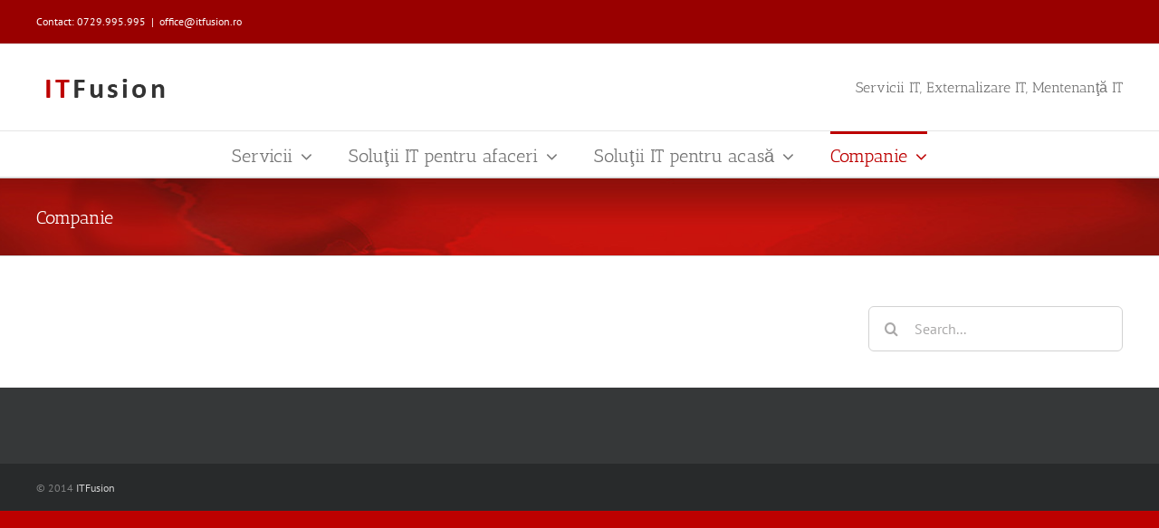

--- FILE ---
content_type: text/html; charset=UTF-8
request_url: https://itfusion.ro/companie/
body_size: 57201
content:
<!DOCTYPE html>
<html class="avada-html-layout-wide avada-html-header-position-top" lang="en-US" prefix="og: http://ogp.me/ns# fb: http://ogp.me/ns/fb#">
<head>
	<meta http-equiv="X-UA-Compatible" content="IE=edge" />
	<meta http-equiv="Content-Type" content="text/html; charset=utf-8"/>
	<meta name="viewport" content="width=device-width, initial-scale=1" />
	<meta name='robots' content='index, follow, max-image-preview:large, max-snippet:-1, max-video-preview:-1' />

	<!-- This site is optimized with the Yoast SEO plugin v21.8 - https://yoast.com/wordpress/plugins/seo/ -->
	<title>Companie - Servicii IT, Externalizare IT, Mentenanţă IT</title>
	<link rel="canonical" href="https://itfusion.ro/companie/" />
	<meta property="og:locale" content="en_US" />
	<meta property="og:type" content="article" />
	<meta property="og:title" content="Companie - Servicii IT, Externalizare IT, Mentenanţă IT" />
	<meta property="og:url" content="https://itfusion.ro/companie/" />
	<meta property="og:site_name" content="Servicii IT, Externalizare IT, Mentenanţă IT" />
	<meta name="twitter:card" content="summary_large_image" />
	<script type="application/ld+json" class="yoast-schema-graph">{"@context":"https://schema.org","@graph":[{"@type":"WebPage","@id":"https://itfusion.ro/companie/","url":"https://itfusion.ro/companie/","name":"Companie - Servicii IT, Externalizare IT, Mentenanţă IT","isPartOf":{"@id":"https://itfusion.ro/#website"},"datePublished":"2014-09-11T16:16:26+00:00","dateModified":"2014-09-11T16:16:26+00:00","breadcrumb":{"@id":"https://itfusion.ro/companie/#breadcrumb"},"inLanguage":"en-US","potentialAction":[{"@type":"ReadAction","target":["https://itfusion.ro/companie/"]}]},{"@type":"BreadcrumbList","@id":"https://itfusion.ro/companie/#breadcrumb","itemListElement":[{"@type":"ListItem","position":1,"name":"Home","item":"https://itfusion.ro/"},{"@type":"ListItem","position":2,"name":"Companie"}]},{"@type":"WebSite","@id":"https://itfusion.ro/#website","url":"https://itfusion.ro/","name":"Servicii IT, Externalizare IT, Mentenanţă IT","description":"Servicii IT. Externalizare IT. Mentenanta calculatoare","potentialAction":[{"@type":"SearchAction","target":{"@type":"EntryPoint","urlTemplate":"https://itfusion.ro/?s={search_term_string}"},"query-input":"required name=search_term_string"}],"inLanguage":"en-US"}]}</script>
	<!-- / Yoast SEO plugin. -->


<link rel='dns-prefetch' href='//fonts.googleapis.com' />
<link rel="alternate" type="application/rss+xml" title="Servicii IT, Externalizare IT, Mentenanţă IT &raquo; Feed" href="https://itfusion.ro/feed/" />
<link rel="alternate" type="application/rss+xml" title="Servicii IT, Externalizare IT, Mentenanţă IT &raquo; Comments Feed" href="https://itfusion.ro/comments/feed/" />
		
		
		
				<link rel="alternate" type="application/rss+xml" title="Servicii IT, Externalizare IT, Mentenanţă IT &raquo; Companie Comments Feed" href="https://itfusion.ro/companie/feed/" />

		<meta property="og:title" content="Companie"/>
		<meta property="og:type" content="article"/>
		<meta property="og:url" content="https://itfusion.ro/companie/"/>
		<meta property="og:site_name" content="Servicii IT, Externalizare IT, Mentenanţă IT"/>
		<meta property="og:description" content=""/>

									<meta property="og:image" content="https://itfusion.ro/wp-content/uploads/2014/10/externalizareit_mentenantait_serviceit_logo.png"/>
							<script type="text/javascript">
/* <![CDATA[ */
window._wpemojiSettings = {"baseUrl":"https:\/\/s.w.org\/images\/core\/emoji\/14.0.0\/72x72\/","ext":".png","svgUrl":"https:\/\/s.w.org\/images\/core\/emoji\/14.0.0\/svg\/","svgExt":".svg","source":{"concatemoji":"https:\/\/itfusion.ro\/wp-includes\/js\/wp-emoji-release.min.js?ver=6.4.2"}};
/*! This file is auto-generated */
!function(i,n){var o,s,e;function c(e){try{var t={supportTests:e,timestamp:(new Date).valueOf()};sessionStorage.setItem(o,JSON.stringify(t))}catch(e){}}function p(e,t,n){e.clearRect(0,0,e.canvas.width,e.canvas.height),e.fillText(t,0,0);var t=new Uint32Array(e.getImageData(0,0,e.canvas.width,e.canvas.height).data),r=(e.clearRect(0,0,e.canvas.width,e.canvas.height),e.fillText(n,0,0),new Uint32Array(e.getImageData(0,0,e.canvas.width,e.canvas.height).data));return t.every(function(e,t){return e===r[t]})}function u(e,t,n){switch(t){case"flag":return n(e,"\ud83c\udff3\ufe0f\u200d\u26a7\ufe0f","\ud83c\udff3\ufe0f\u200b\u26a7\ufe0f")?!1:!n(e,"\ud83c\uddfa\ud83c\uddf3","\ud83c\uddfa\u200b\ud83c\uddf3")&&!n(e,"\ud83c\udff4\udb40\udc67\udb40\udc62\udb40\udc65\udb40\udc6e\udb40\udc67\udb40\udc7f","\ud83c\udff4\u200b\udb40\udc67\u200b\udb40\udc62\u200b\udb40\udc65\u200b\udb40\udc6e\u200b\udb40\udc67\u200b\udb40\udc7f");case"emoji":return!n(e,"\ud83e\udef1\ud83c\udffb\u200d\ud83e\udef2\ud83c\udfff","\ud83e\udef1\ud83c\udffb\u200b\ud83e\udef2\ud83c\udfff")}return!1}function f(e,t,n){var r="undefined"!=typeof WorkerGlobalScope&&self instanceof WorkerGlobalScope?new OffscreenCanvas(300,150):i.createElement("canvas"),a=r.getContext("2d",{willReadFrequently:!0}),o=(a.textBaseline="top",a.font="600 32px Arial",{});return e.forEach(function(e){o[e]=t(a,e,n)}),o}function t(e){var t=i.createElement("script");t.src=e,t.defer=!0,i.head.appendChild(t)}"undefined"!=typeof Promise&&(o="wpEmojiSettingsSupports",s=["flag","emoji"],n.supports={everything:!0,everythingExceptFlag:!0},e=new Promise(function(e){i.addEventListener("DOMContentLoaded",e,{once:!0})}),new Promise(function(t){var n=function(){try{var e=JSON.parse(sessionStorage.getItem(o));if("object"==typeof e&&"number"==typeof e.timestamp&&(new Date).valueOf()<e.timestamp+604800&&"object"==typeof e.supportTests)return e.supportTests}catch(e){}return null}();if(!n){if("undefined"!=typeof Worker&&"undefined"!=typeof OffscreenCanvas&&"undefined"!=typeof URL&&URL.createObjectURL&&"undefined"!=typeof Blob)try{var e="postMessage("+f.toString()+"("+[JSON.stringify(s),u.toString(),p.toString()].join(",")+"));",r=new Blob([e],{type:"text/javascript"}),a=new Worker(URL.createObjectURL(r),{name:"wpTestEmojiSupports"});return void(a.onmessage=function(e){c(n=e.data),a.terminate(),t(n)})}catch(e){}c(n=f(s,u,p))}t(n)}).then(function(e){for(var t in e)n.supports[t]=e[t],n.supports.everything=n.supports.everything&&n.supports[t],"flag"!==t&&(n.supports.everythingExceptFlag=n.supports.everythingExceptFlag&&n.supports[t]);n.supports.everythingExceptFlag=n.supports.everythingExceptFlag&&!n.supports.flag,n.DOMReady=!1,n.readyCallback=function(){n.DOMReady=!0}}).then(function(){return e}).then(function(){var e;n.supports.everything||(n.readyCallback(),(e=n.source||{}).concatemoji?t(e.concatemoji):e.wpemoji&&e.twemoji&&(t(e.twemoji),t(e.wpemoji)))}))}((window,document),window._wpemojiSettings);
/* ]]> */
</script>
<link rel='stylesheet' id='layerslider-css' href='https://itfusion.ro/wp-content/plugins/LayerSlider/assets/static/layerslider/css/layerslider.css?ver=7.9.6' type='text/css' media='all' />
<link rel='stylesheet' id='ls-google-fonts-css' href='https://fonts.googleapis.com/css?family=Lato:100,100i,200,200i,300,300i,400,400i,500,500i,600,600i,700,700i,800,800i,900,900i%7COpen+Sans:100,100i,200,200i,300,300i,400,400i,500,500i,600,600i,700,700i,800,800i,900,900i%7CIndie+Flower:100,100i,200,200i,300,300i,400,400i,500,500i,600,600i,700,700i,800,800i,900,900i%7COswald:100,100i,200,200i,300,300i,400,400i,500,500i,600,600i,700,700i,800,800i,900,900i' type='text/css' media='all' />
<style id='wp-emoji-styles-inline-css' type='text/css'>

	img.wp-smiley, img.emoji {
		display: inline !important;
		border: none !important;
		box-shadow: none !important;
		height: 1em !important;
		width: 1em !important;
		margin: 0 0.07em !important;
		vertical-align: -0.1em !important;
		background: none !important;
		padding: 0 !important;
	}
</style>
<link rel='stylesheet' id='wp-block-library-css' href='https://itfusion.ro/wp-includes/css/dist/block-library/style.min.css?ver=6.4.2' type='text/css' media='all' />
<style id='wp-block-library-theme-inline-css' type='text/css'>
.wp-block-audio figcaption{color:#555;font-size:13px;text-align:center}.is-dark-theme .wp-block-audio figcaption{color:hsla(0,0%,100%,.65)}.wp-block-audio{margin:0 0 1em}.wp-block-code{border:1px solid #ccc;border-radius:4px;font-family:Menlo,Consolas,monaco,monospace;padding:.8em 1em}.wp-block-embed figcaption{color:#555;font-size:13px;text-align:center}.is-dark-theme .wp-block-embed figcaption{color:hsla(0,0%,100%,.65)}.wp-block-embed{margin:0 0 1em}.blocks-gallery-caption{color:#555;font-size:13px;text-align:center}.is-dark-theme .blocks-gallery-caption{color:hsla(0,0%,100%,.65)}.wp-block-image figcaption{color:#555;font-size:13px;text-align:center}.is-dark-theme .wp-block-image figcaption{color:hsla(0,0%,100%,.65)}.wp-block-image{margin:0 0 1em}.wp-block-pullquote{border-bottom:4px solid;border-top:4px solid;color:currentColor;margin-bottom:1.75em}.wp-block-pullquote cite,.wp-block-pullquote footer,.wp-block-pullquote__citation{color:currentColor;font-size:.8125em;font-style:normal;text-transform:uppercase}.wp-block-quote{border-left:.25em solid;margin:0 0 1.75em;padding-left:1em}.wp-block-quote cite,.wp-block-quote footer{color:currentColor;font-size:.8125em;font-style:normal;position:relative}.wp-block-quote.has-text-align-right{border-left:none;border-right:.25em solid;padding-left:0;padding-right:1em}.wp-block-quote.has-text-align-center{border:none;padding-left:0}.wp-block-quote.is-large,.wp-block-quote.is-style-large,.wp-block-quote.is-style-plain{border:none}.wp-block-search .wp-block-search__label{font-weight:700}.wp-block-search__button{border:1px solid #ccc;padding:.375em .625em}:where(.wp-block-group.has-background){padding:1.25em 2.375em}.wp-block-separator.has-css-opacity{opacity:.4}.wp-block-separator{border:none;border-bottom:2px solid;margin-left:auto;margin-right:auto}.wp-block-separator.has-alpha-channel-opacity{opacity:1}.wp-block-separator:not(.is-style-wide):not(.is-style-dots){width:100px}.wp-block-separator.has-background:not(.is-style-dots){border-bottom:none;height:1px}.wp-block-separator.has-background:not(.is-style-wide):not(.is-style-dots){height:2px}.wp-block-table{margin:0 0 1em}.wp-block-table td,.wp-block-table th{word-break:normal}.wp-block-table figcaption{color:#555;font-size:13px;text-align:center}.is-dark-theme .wp-block-table figcaption{color:hsla(0,0%,100%,.65)}.wp-block-video figcaption{color:#555;font-size:13px;text-align:center}.is-dark-theme .wp-block-video figcaption{color:hsla(0,0%,100%,.65)}.wp-block-video{margin:0 0 1em}.wp-block-template-part.has-background{margin-bottom:0;margin-top:0;padding:1.25em 2.375em}
</style>
<style id='classic-theme-styles-inline-css' type='text/css'>
/*! This file is auto-generated */
.wp-block-button__link{color:#fff;background-color:#32373c;border-radius:9999px;box-shadow:none;text-decoration:none;padding:calc(.667em + 2px) calc(1.333em + 2px);font-size:1.125em}.wp-block-file__button{background:#32373c;color:#fff;text-decoration:none}
</style>
<style id='global-styles-inline-css' type='text/css'>
body{--wp--preset--color--black: #000000;--wp--preset--color--cyan-bluish-gray: #abb8c3;--wp--preset--color--white: #ffffff;--wp--preset--color--pale-pink: #f78da7;--wp--preset--color--vivid-red: #cf2e2e;--wp--preset--color--luminous-vivid-orange: #ff6900;--wp--preset--color--luminous-vivid-amber: #fcb900;--wp--preset--color--light-green-cyan: #7bdcb5;--wp--preset--color--vivid-green-cyan: #00d084;--wp--preset--color--pale-cyan-blue: #8ed1fc;--wp--preset--color--vivid-cyan-blue: #0693e3;--wp--preset--color--vivid-purple: #9b51e0;--wp--preset--color--awb-color-1: rgba(255,255,255,1);--wp--preset--color--awb-color-2: rgba(249,249,251,1);--wp--preset--color--awb-color-3: rgba(242,243,245,1);--wp--preset--color--awb-color-4: rgba(101,189,125,1);--wp--preset--color--awb-color-5: rgba(25,143,217,1);--wp--preset--color--awb-color-6: rgba(67,69,73,1);--wp--preset--color--awb-color-7: rgba(33,35,38,1);--wp--preset--color--awb-color-8: rgba(20,22,23,1);--wp--preset--gradient--vivid-cyan-blue-to-vivid-purple: linear-gradient(135deg,rgba(6,147,227,1) 0%,rgb(155,81,224) 100%);--wp--preset--gradient--light-green-cyan-to-vivid-green-cyan: linear-gradient(135deg,rgb(122,220,180) 0%,rgb(0,208,130) 100%);--wp--preset--gradient--luminous-vivid-amber-to-luminous-vivid-orange: linear-gradient(135deg,rgba(252,185,0,1) 0%,rgba(255,105,0,1) 100%);--wp--preset--gradient--luminous-vivid-orange-to-vivid-red: linear-gradient(135deg,rgba(255,105,0,1) 0%,rgb(207,46,46) 100%);--wp--preset--gradient--very-light-gray-to-cyan-bluish-gray: linear-gradient(135deg,rgb(238,238,238) 0%,rgb(169,184,195) 100%);--wp--preset--gradient--cool-to-warm-spectrum: linear-gradient(135deg,rgb(74,234,220) 0%,rgb(151,120,209) 20%,rgb(207,42,186) 40%,rgb(238,44,130) 60%,rgb(251,105,98) 80%,rgb(254,248,76) 100%);--wp--preset--gradient--blush-light-purple: linear-gradient(135deg,rgb(255,206,236) 0%,rgb(152,150,240) 100%);--wp--preset--gradient--blush-bordeaux: linear-gradient(135deg,rgb(254,205,165) 0%,rgb(254,45,45) 50%,rgb(107,0,62) 100%);--wp--preset--gradient--luminous-dusk: linear-gradient(135deg,rgb(255,203,112) 0%,rgb(199,81,192) 50%,rgb(65,88,208) 100%);--wp--preset--gradient--pale-ocean: linear-gradient(135deg,rgb(255,245,203) 0%,rgb(182,227,212) 50%,rgb(51,167,181) 100%);--wp--preset--gradient--electric-grass: linear-gradient(135deg,rgb(202,248,128) 0%,rgb(113,206,126) 100%);--wp--preset--gradient--midnight: linear-gradient(135deg,rgb(2,3,129) 0%,rgb(40,116,252) 100%);--wp--preset--font-size--small: 9.75px;--wp--preset--font-size--medium: 20px;--wp--preset--font-size--large: 19.5px;--wp--preset--font-size--x-large: 42px;--wp--preset--font-size--normal: 13px;--wp--preset--font-size--xlarge: 26px;--wp--preset--font-size--huge: 39px;--wp--preset--spacing--20: 0.44rem;--wp--preset--spacing--30: 0.67rem;--wp--preset--spacing--40: 1rem;--wp--preset--spacing--50: 1.5rem;--wp--preset--spacing--60: 2.25rem;--wp--preset--spacing--70: 3.38rem;--wp--preset--spacing--80: 5.06rem;--wp--preset--shadow--natural: 6px 6px 9px rgba(0, 0, 0, 0.2);--wp--preset--shadow--deep: 12px 12px 50px rgba(0, 0, 0, 0.4);--wp--preset--shadow--sharp: 6px 6px 0px rgba(0, 0, 0, 0.2);--wp--preset--shadow--outlined: 6px 6px 0px -3px rgba(255, 255, 255, 1), 6px 6px rgba(0, 0, 0, 1);--wp--preset--shadow--crisp: 6px 6px 0px rgba(0, 0, 0, 1);}:where(.is-layout-flex){gap: 0.5em;}:where(.is-layout-grid){gap: 0.5em;}body .is-layout-flow > .alignleft{float: left;margin-inline-start: 0;margin-inline-end: 2em;}body .is-layout-flow > .alignright{float: right;margin-inline-start: 2em;margin-inline-end: 0;}body .is-layout-flow > .aligncenter{margin-left: auto !important;margin-right: auto !important;}body .is-layout-constrained > .alignleft{float: left;margin-inline-start: 0;margin-inline-end: 2em;}body .is-layout-constrained > .alignright{float: right;margin-inline-start: 2em;margin-inline-end: 0;}body .is-layout-constrained > .aligncenter{margin-left: auto !important;margin-right: auto !important;}body .is-layout-constrained > :where(:not(.alignleft):not(.alignright):not(.alignfull)){max-width: var(--wp--style--global--content-size);margin-left: auto !important;margin-right: auto !important;}body .is-layout-constrained > .alignwide{max-width: var(--wp--style--global--wide-size);}body .is-layout-flex{display: flex;}body .is-layout-flex{flex-wrap: wrap;align-items: center;}body .is-layout-flex > *{margin: 0;}body .is-layout-grid{display: grid;}body .is-layout-grid > *{margin: 0;}:where(.wp-block-columns.is-layout-flex){gap: 2em;}:where(.wp-block-columns.is-layout-grid){gap: 2em;}:where(.wp-block-post-template.is-layout-flex){gap: 1.25em;}:where(.wp-block-post-template.is-layout-grid){gap: 1.25em;}.has-black-color{color: var(--wp--preset--color--black) !important;}.has-cyan-bluish-gray-color{color: var(--wp--preset--color--cyan-bluish-gray) !important;}.has-white-color{color: var(--wp--preset--color--white) !important;}.has-pale-pink-color{color: var(--wp--preset--color--pale-pink) !important;}.has-vivid-red-color{color: var(--wp--preset--color--vivid-red) !important;}.has-luminous-vivid-orange-color{color: var(--wp--preset--color--luminous-vivid-orange) !important;}.has-luminous-vivid-amber-color{color: var(--wp--preset--color--luminous-vivid-amber) !important;}.has-light-green-cyan-color{color: var(--wp--preset--color--light-green-cyan) !important;}.has-vivid-green-cyan-color{color: var(--wp--preset--color--vivid-green-cyan) !important;}.has-pale-cyan-blue-color{color: var(--wp--preset--color--pale-cyan-blue) !important;}.has-vivid-cyan-blue-color{color: var(--wp--preset--color--vivid-cyan-blue) !important;}.has-vivid-purple-color{color: var(--wp--preset--color--vivid-purple) !important;}.has-black-background-color{background-color: var(--wp--preset--color--black) !important;}.has-cyan-bluish-gray-background-color{background-color: var(--wp--preset--color--cyan-bluish-gray) !important;}.has-white-background-color{background-color: var(--wp--preset--color--white) !important;}.has-pale-pink-background-color{background-color: var(--wp--preset--color--pale-pink) !important;}.has-vivid-red-background-color{background-color: var(--wp--preset--color--vivid-red) !important;}.has-luminous-vivid-orange-background-color{background-color: var(--wp--preset--color--luminous-vivid-orange) !important;}.has-luminous-vivid-amber-background-color{background-color: var(--wp--preset--color--luminous-vivid-amber) !important;}.has-light-green-cyan-background-color{background-color: var(--wp--preset--color--light-green-cyan) !important;}.has-vivid-green-cyan-background-color{background-color: var(--wp--preset--color--vivid-green-cyan) !important;}.has-pale-cyan-blue-background-color{background-color: var(--wp--preset--color--pale-cyan-blue) !important;}.has-vivid-cyan-blue-background-color{background-color: var(--wp--preset--color--vivid-cyan-blue) !important;}.has-vivid-purple-background-color{background-color: var(--wp--preset--color--vivid-purple) !important;}.has-black-border-color{border-color: var(--wp--preset--color--black) !important;}.has-cyan-bluish-gray-border-color{border-color: var(--wp--preset--color--cyan-bluish-gray) !important;}.has-white-border-color{border-color: var(--wp--preset--color--white) !important;}.has-pale-pink-border-color{border-color: var(--wp--preset--color--pale-pink) !important;}.has-vivid-red-border-color{border-color: var(--wp--preset--color--vivid-red) !important;}.has-luminous-vivid-orange-border-color{border-color: var(--wp--preset--color--luminous-vivid-orange) !important;}.has-luminous-vivid-amber-border-color{border-color: var(--wp--preset--color--luminous-vivid-amber) !important;}.has-light-green-cyan-border-color{border-color: var(--wp--preset--color--light-green-cyan) !important;}.has-vivid-green-cyan-border-color{border-color: var(--wp--preset--color--vivid-green-cyan) !important;}.has-pale-cyan-blue-border-color{border-color: var(--wp--preset--color--pale-cyan-blue) !important;}.has-vivid-cyan-blue-border-color{border-color: var(--wp--preset--color--vivid-cyan-blue) !important;}.has-vivid-purple-border-color{border-color: var(--wp--preset--color--vivid-purple) !important;}.has-vivid-cyan-blue-to-vivid-purple-gradient-background{background: var(--wp--preset--gradient--vivid-cyan-blue-to-vivid-purple) !important;}.has-light-green-cyan-to-vivid-green-cyan-gradient-background{background: var(--wp--preset--gradient--light-green-cyan-to-vivid-green-cyan) !important;}.has-luminous-vivid-amber-to-luminous-vivid-orange-gradient-background{background: var(--wp--preset--gradient--luminous-vivid-amber-to-luminous-vivid-orange) !important;}.has-luminous-vivid-orange-to-vivid-red-gradient-background{background: var(--wp--preset--gradient--luminous-vivid-orange-to-vivid-red) !important;}.has-very-light-gray-to-cyan-bluish-gray-gradient-background{background: var(--wp--preset--gradient--very-light-gray-to-cyan-bluish-gray) !important;}.has-cool-to-warm-spectrum-gradient-background{background: var(--wp--preset--gradient--cool-to-warm-spectrum) !important;}.has-blush-light-purple-gradient-background{background: var(--wp--preset--gradient--blush-light-purple) !important;}.has-blush-bordeaux-gradient-background{background: var(--wp--preset--gradient--blush-bordeaux) !important;}.has-luminous-dusk-gradient-background{background: var(--wp--preset--gradient--luminous-dusk) !important;}.has-pale-ocean-gradient-background{background: var(--wp--preset--gradient--pale-ocean) !important;}.has-electric-grass-gradient-background{background: var(--wp--preset--gradient--electric-grass) !important;}.has-midnight-gradient-background{background: var(--wp--preset--gradient--midnight) !important;}.has-small-font-size{font-size: var(--wp--preset--font-size--small) !important;}.has-medium-font-size{font-size: var(--wp--preset--font-size--medium) !important;}.has-large-font-size{font-size: var(--wp--preset--font-size--large) !important;}.has-x-large-font-size{font-size: var(--wp--preset--font-size--x-large) !important;}
.wp-block-navigation a:where(:not(.wp-element-button)){color: inherit;}
:where(.wp-block-post-template.is-layout-flex){gap: 1.25em;}:where(.wp-block-post-template.is-layout-grid){gap: 1.25em;}
:where(.wp-block-columns.is-layout-flex){gap: 2em;}:where(.wp-block-columns.is-layout-grid){gap: 2em;}
.wp-block-pullquote{font-size: 1.5em;line-height: 1.6;}
</style>
<link rel='stylesheet' id='fusion-dynamic-css-css' href='https://itfusion.ro/wp-content/uploads/fusion-styles/d56a20e07203771684f99b67ab0d7c38.min.css?ver=3.11.3' type='text/css' media='all' />
<script type="text/javascript" src="https://itfusion.ro/wp-includes/js/jquery/jquery.min.js?ver=3.7.1" id="jquery-core-js"></script>
<script type="text/javascript" src="https://itfusion.ro/wp-includes/js/jquery/jquery-migrate.min.js?ver=3.4.1" id="jquery-migrate-js"></script>
<script type="text/javascript" id="layerslider-utils-js-extra">
/* <![CDATA[ */
var LS_Meta = {"v":"7.9.6","fixGSAP":"1"};
/* ]]> */
</script>
<script type="text/javascript" src="https://itfusion.ro/wp-content/plugins/LayerSlider/assets/static/layerslider/js/layerslider.utils.js?ver=7.9.6" id="layerslider-utils-js"></script>
<script type="text/javascript" src="https://itfusion.ro/wp-content/plugins/LayerSlider/assets/static/layerslider/js/layerslider.kreaturamedia.jquery.js?ver=7.9.6" id="layerslider-js"></script>
<script type="text/javascript" src="https://itfusion.ro/wp-content/plugins/LayerSlider/assets/static/layerslider/js/layerslider.transitions.js?ver=7.9.6" id="layerslider-transitions-js"></script>
<meta name="generator" content="Powered by LayerSlider 7.9.6 - Build Heros, Sliders, and Popups. Create Animations and Beautiful, Rich Web Content as Easy as Never Before on WordPress." />
<!-- LayerSlider updates and docs at: https://layerslider.com -->
<link rel="https://api.w.org/" href="https://itfusion.ro/wp-json/" /><link rel="alternate" type="application/json" href="https://itfusion.ro/wp-json/wp/v2/pages/175" /><link rel="EditURI" type="application/rsd+xml" title="RSD" href="https://itfusion.ro/xmlrpc.php?rsd" />
<meta name="generator" content="WordPress 6.4.2" />
<link rel='shortlink' href='https://itfusion.ro/?p=175' />
<link rel="alternate" type="application/json+oembed" href="https://itfusion.ro/wp-json/oembed/1.0/embed?url=https%3A%2F%2Fitfusion.ro%2Fcompanie%2F" />
<link rel="alternate" type="text/xml+oembed" href="https://itfusion.ro/wp-json/oembed/1.0/embed?url=https%3A%2F%2Fitfusion.ro%2Fcompanie%2F&#038;format=xml" />
<link rel="preload" href="https://itfusion.ro/wp-content/themes/Avada/includes/lib/assets/fonts/icomoon/awb-icons.woff" as="font" type="font/woff" crossorigin><style type="text/css" id="css-fb-visibility">@media screen and (max-width: 640px){.fusion-no-small-visibility{display:none !important;}body .sm-text-align-center{text-align:center !important;}body .sm-text-align-left{text-align:left !important;}body .sm-text-align-right{text-align:right !important;}body .sm-flex-align-center{justify-content:center !important;}body .sm-flex-align-flex-start{justify-content:flex-start !important;}body .sm-flex-align-flex-end{justify-content:flex-end !important;}body .sm-mx-auto{margin-left:auto !important;margin-right:auto !important;}body .sm-ml-auto{margin-left:auto !important;}body .sm-mr-auto{margin-right:auto !important;}body .fusion-absolute-position-small{position:absolute;top:auto;width:100%;}.awb-sticky.awb-sticky-small{ position: sticky; top: var(--awb-sticky-offset,0); }}@media screen and (min-width: 641px) and (max-width: 1024px){.fusion-no-medium-visibility{display:none !important;}body .md-text-align-center{text-align:center !important;}body .md-text-align-left{text-align:left !important;}body .md-text-align-right{text-align:right !important;}body .md-flex-align-center{justify-content:center !important;}body .md-flex-align-flex-start{justify-content:flex-start !important;}body .md-flex-align-flex-end{justify-content:flex-end !important;}body .md-mx-auto{margin-left:auto !important;margin-right:auto !important;}body .md-ml-auto{margin-left:auto !important;}body .md-mr-auto{margin-right:auto !important;}body .fusion-absolute-position-medium{position:absolute;top:auto;width:100%;}.awb-sticky.awb-sticky-medium{ position: sticky; top: var(--awb-sticky-offset,0); }}@media screen and (min-width: 1025px){.fusion-no-large-visibility{display:none !important;}body .lg-text-align-center{text-align:center !important;}body .lg-text-align-left{text-align:left !important;}body .lg-text-align-right{text-align:right !important;}body .lg-flex-align-center{justify-content:center !important;}body .lg-flex-align-flex-start{justify-content:flex-start !important;}body .lg-flex-align-flex-end{justify-content:flex-end !important;}body .lg-mx-auto{margin-left:auto !important;margin-right:auto !important;}body .lg-ml-auto{margin-left:auto !important;}body .lg-mr-auto{margin-right:auto !important;}body .fusion-absolute-position-large{position:absolute;top:auto;width:100%;}.awb-sticky.awb-sticky-large{ position: sticky; top: var(--awb-sticky-offset,0); }}</style>		<script type="text/javascript">
			var doc = document.documentElement;
			doc.setAttribute( 'data-useragent', navigator.userAgent );
		</script>
		
	</head>

<body class="page-template-default page page-id-175 page-parent has-sidebar fusion-image-hovers fusion-pagination-sizing fusion-button_type-flat fusion-button_span-no fusion-button_gradient-linear avada-image-rollover-circle-no avada-image-rollover-yes avada-image-rollover-direction-left fusion-has-button-gradient fusion-body ltr fusion-sticky-header no-tablet-sticky-header no-mobile-sticky-header no-mobile-totop avada-has-rev-slider-styles fusion-disable-outline fusion-sub-menu-fade mobile-logo-pos-left layout-wide-mode avada-has-boxed-modal-shadow- layout-scroll-offset-full avada-has-zero-margin-offset-top fusion-top-header menu-text-align-center mobile-menu-design-classic fusion-show-pagination-text fusion-header-layout-v4 avada-responsive avada-footer-fx-none avada-menu-highlight-style-bar fusion-search-form-clean fusion-main-menu-search-overlay fusion-avatar-circle avada-blog-layout- avada-blog-archive-layout- avada-header-shadow-no avada-menu-icon-position-left avada-has-megamenu-shadow avada-has-pagetitle-bg-full avada-has-mobile-menu-search avada-has-titlebar-bar_and_content avada-has-pagination-width_height avada-flyout-menu-direction-fade avada-ec-views-v1" data-awb-post-id="175">
		<a class="skip-link screen-reader-text" href="#content">Skip to content</a>

	<div id="boxed-wrapper">
		
		<div id="wrapper" class="fusion-wrapper">
			<div id="home" style="position:relative;top:-1px;"></div>
							
					
			<header class="fusion-header-wrapper">
				<div class="fusion-header-v4 fusion-logo-alignment fusion-logo-left fusion-sticky-menu- fusion-sticky-logo- fusion-mobile-logo- fusion-sticky-menu-only fusion-header-menu-align-center fusion-mobile-menu-design-classic">
					
<div class="fusion-secondary-header">
	<div class="fusion-row">
					<div class="fusion-alignleft">
				<div class="fusion-contact-info"><span class="fusion-contact-info-phone-number">Contact: 0729.995.995</span><span class="fusion-header-separator">|</span><span class="fusion-contact-info-email-address"><a href="mailto:of&#102;&#105;&#99;e&#64;i&#116;f&#117;&#115;i&#111;&#110;&#46;&#114;o">of&#102;&#105;&#99;e&#64;i&#116;f&#117;&#115;i&#111;&#110;&#46;&#114;o</a></span></div>			</div>
					</div>
</div>
<div class="fusion-header-sticky-height"></div>
<div class="fusion-sticky-header-wrapper"> <!-- start fusion sticky header wrapper -->
	<div class="fusion-header">
		<div class="fusion-row">
							<div class="fusion-logo" data-margin-top="0px" data-margin-bottom="0px" data-margin-left="0px" data-margin-right="0px">
			<a class="fusion-logo-link"  href="https://itfusion.ro/" >

						<!-- standard logo -->
			<img src="https://itfusion.ro/wp-content/uploads/2014/10/externalizareit_mentenantait_serviceit_logo.png" srcset="https://itfusion.ro/wp-content/uploads/2014/10/externalizareit_mentenantait_serviceit_logo.png 1x" width="150" height="35" alt="Servicii IT, Externalizare IT, Mentenanţă IT Logo" data-retina_logo_url="" class="fusion-standard-logo" />

			
					</a>
		
<div class="fusion-header-content-3-wrapper">
			<h3 class="fusion-header-tagline">
			Servicii IT, Externalizare IT, Mentenanţă IT		</h3>
	</div>
</div>
										
					</div>
	</div>
	<div class="fusion-secondary-main-menu">
		<div class="fusion-row">
			<nav class="fusion-main-menu" aria-label="Main Menu"><div class="fusion-overlay-search">		<form role="search" class="searchform fusion-search-form  fusion-search-form-clean" method="get" action="https://itfusion.ro/">
			<div class="fusion-search-form-content">

				
				<div class="fusion-search-field search-field">
					<label><span class="screen-reader-text">Search for:</span>
													<input type="search" value="" name="s" class="s" placeholder="Search..." required aria-required="true" aria-label="Search..."/>
											</label>
				</div>
				<div class="fusion-search-button search-button">
					<input type="submit" class="fusion-search-submit searchsubmit" aria-label="Search" value="&#xf002;" />
									</div>

				
			</div>


			
		</form>
		<div class="fusion-search-spacer"></div><a href="#" role="button" aria-label="Close Search" class="fusion-close-search"></a></div><ul id="menu-meniu_sus" class="fusion-menu"><li  id="menu-item-26"  class="menu-item menu-item-type-post_type menu-item-object-page menu-item-has-children menu-item-26 fusion-megamenu-menu "  data-item-id="26"><a  href="https://itfusion.ro/servicii/" class="fusion-bar-highlight"><span class="menu-text">Servicii</span> <span class="fusion-caret"><i class="fusion-dropdown-indicator" aria-hidden="true"></i></span></a><div class="fusion-megamenu-wrapper fusion-columns-4 columns-per-row-4 columns-4 col-span-12 fusion-megamenu-fullwidth fusion-megamenu-width-site-width"><div class="row"><div class="fusion-megamenu-holder" style="width:1200px;" data-width="1200px"><ul class="fusion-megamenu"><li  id="menu-item-27"  class="menu-item menu-item-type-post_type menu-item-object-page menu-item-has-children menu-item-27 fusion-megamenu-submenu menu-item-has-link fusion-megamenu-columns-4 col-lg-3 col-md-3 col-sm-3" ><div class='fusion-megamenu-title'><a class="awb-justify-title" href="https://itfusion.ro/dezvoltare-web/">Dezvoltare Web</a></div><ul class="sub-menu"><li  id="menu-item-29"  class="menu-item menu-item-type-post_type menu-item-object-page menu-item-29" ><a  href="https://itfusion.ro/dezvoltare-website/" class="fusion-bar-highlight"><span><span class="fusion-megamenu-bullet"></span>Dezvoltare website</span></a></li><li  id="menu-item-33"  class="menu-item menu-item-type-post_type menu-item-object-page menu-item-33" ><a  href="https://itfusion.ro/magazine-virtuale/" class="fusion-bar-highlight"><span><span class="fusion-megamenu-bullet"></span>Magazine virtuale</span></a></li><li  id="menu-item-28"  class="menu-item menu-item-type-post_type menu-item-object-page menu-item-28" ><a  href="https://itfusion.ro/aplicatii-web/" class="fusion-bar-highlight"><span><span class="fusion-megamenu-bullet"></span>Aplicaţii web personalizate</span></a></li><li  id="menu-item-34"  class="menu-item menu-item-type-post_type menu-item-object-page menu-item-34" ><a  href="https://itfusion.ro/optimizare-motoare-cautare/" class="fusion-bar-highlight"><span><span class="fusion-megamenu-bullet"></span>Optimizare motoare căutare</span></a></li><li  id="menu-item-35"  class="menu-item menu-item-type-post_type menu-item-object-page menu-item-35" ><a  href="https://itfusion.ro/plati-electronice-securizate/" class="fusion-bar-highlight"><span><span class="fusion-megamenu-bullet"></span>Plăţi electronice securizate</span></a></li><li  id="menu-item-32"  class="menu-item menu-item-type-post_type menu-item-object-page menu-item-32" ><a  href="https://itfusion.ro/grafica-web/" class="fusion-bar-highlight"><span><span class="fusion-megamenu-bullet"></span>Grafică Web</span></a></li><li  id="menu-item-31"  class="menu-item menu-item-type-post_type menu-item-object-page menu-item-31" ><a  href="https://itfusion.ro/gazduire-pagini-web/" class="fusion-bar-highlight"><span><span class="fusion-megamenu-bullet"></span>Găzduire pagini Web</span></a></li><li  id="menu-item-212"  class="menu-item menu-item-type-post_type menu-item-object-page menu-item-212" ><a  href="https://itfusion.ro/gazduire-blog/" class="fusion-bar-highlight"><span><span class="fusion-megamenu-bullet"></span>Găzduire blog</span></a></li></ul></li><li  id="menu-item-82"  class="menu-item menu-item-type-post_type menu-item-object-page menu-item-has-children menu-item-82 fusion-megamenu-submenu menu-item-has-link fusion-megamenu-columns-4 col-lg-3 col-md-3 col-sm-3" ><div class='fusion-megamenu-title'><a class="awb-justify-title" href="https://itfusion.ro/calculatoare-hardware/">Calculatoare hardware</a></div><ul class="sub-menu"><li  id="menu-item-88"  class="menu-item menu-item-type-post_type menu-item-object-page menu-item-88" ><a  href="https://itfusion.ro/reparatii-calculatoare/" class="fusion-bar-highlight"><span><span class="fusion-megamenu-bullet"></span>Reparaţii calculatoare</span></a></li><li  id="menu-item-85"  class="menu-item menu-item-type-post_type menu-item-object-page menu-item-85" ><a  href="https://itfusion.ro/calculatoare-hardware/instalari-calculatoare/" class="fusion-bar-highlight"><span><span class="fusion-megamenu-bullet"></span>Instalări calculatoare</span></a></li><li  id="menu-item-86"  class="menu-item menu-item-type-post_type menu-item-object-page menu-item-86" ><a  href="https://itfusion.ro/calculatoare-hardware/instalari-componente-calculator/" class="fusion-bar-highlight"><span><span class="fusion-megamenu-bullet"></span>Instalări componente calculator</span></a></li><li  id="menu-item-87"  class="menu-item menu-item-type-post_type menu-item-object-page menu-item-87" ><a  href="https://itfusion.ro/calculatoare-hardware/instalari-echipamente-periferice/" class="fusion-bar-highlight"><span><span class="fusion-megamenu-bullet"></span>Instalări echipamente periferice</span></a></li><li  id="menu-item-84"  class="menu-item menu-item-type-post_type menu-item-object-page menu-item-84" ><a  href="https://itfusion.ro/calculatoare-hardware/diagnosticare-calculatoare-si-periferice/" class="fusion-bar-highlight"><span><span class="fusion-megamenu-bullet"></span>Diagnosticare calculatoare şi periferice</span></a></li><li  id="menu-item-83"  class="menu-item menu-item-type-post_type menu-item-object-page menu-item-83" ><a  href="https://itfusion.ro/calculatoare-hardware/configurare-periferice/" class="fusion-bar-highlight"><span><span class="fusion-megamenu-bullet"></span>Configurare periferice</span></a></li></ul></li><li  id="menu-item-106"  class="menu-item menu-item-type-post_type menu-item-object-page menu-item-has-children menu-item-106 fusion-megamenu-submenu menu-item-has-link fusion-megamenu-columns-4 col-lg-3 col-md-3 col-sm-3" ><div class='fusion-megamenu-title'><a class="awb-justify-title" href="https://itfusion.ro/servicii/calculatoare-software/">Calculatoare software</a></div><ul class="sub-menu"><li  id="menu-item-110"  class="menu-item menu-item-type-post_type menu-item-object-page menu-item-110" ><a  href="https://itfusion.ro/servicii/calculatoare-software/instalare-si-configurare-sisteme-operare/" class="fusion-bar-highlight"><span><span class="fusion-megamenu-bullet"></span>Instalare şi configurare sisteme operare</span></a></li><li  id="menu-item-108"  class="menu-item menu-item-type-post_type menu-item-object-page menu-item-108" ><a  href="https://itfusion.ro/servicii/calculatoare-software/instalare-antivirusi-si-devirusari/" class="fusion-bar-highlight"><span><span class="fusion-megamenu-bullet"></span>Instalare antiviruşi şi devirusări</span></a></li><li  id="menu-item-109"  class="menu-item menu-item-type-post_type menu-item-object-page menu-item-109" ><a  href="https://itfusion.ro/servicii/calculatoare-software/instalare-programe-calculator-si-jocuri/" class="fusion-bar-highlight"><span><span class="fusion-megamenu-bullet"></span>Instalare programe calculator şi jocuri</span></a></li><li  id="menu-item-112"  class="menu-item menu-item-type-post_type menu-item-object-page menu-item-112" ><a  href="https://itfusion.ro/servicii/calculatoare-software/programe-de-protectie-pentru-calculator/" class="fusion-bar-highlight"><span><span class="fusion-megamenu-bullet"></span>Programe de protecţie pentru calculator</span></a></li><li  id="menu-item-113"  class="menu-item menu-item-type-post_type menu-item-object-page menu-item-113" ><a  href="https://itfusion.ro/servicii/calculatoare-software/recuperare-date/" class="fusion-bar-highlight"><span><span class="fusion-megamenu-bullet"></span>Recuperare date</span></a></li><li  id="menu-item-107"  class="menu-item menu-item-type-post_type menu-item-object-page menu-item-107" ><a  href="https://itfusion.ro/servicii/calculatoare-software/configurari-programe-pentru-utilizare-optima/" class="fusion-bar-highlight"><span><span class="fusion-megamenu-bullet"></span>Configurări programe pentru utilizare optimă</span></a></li></ul></li><li  id="menu-item-122"  class="menu-item menu-item-type-post_type menu-item-object-page menu-item-has-children menu-item-122 fusion-megamenu-submenu menu-item-has-link fusion-megamenu-columns-4 col-lg-3 col-md-3 col-sm-3" ><div class='fusion-megamenu-title'><a class="awb-justify-title" href="https://itfusion.ro/servicii/retelistica-internet/">Reţelistică şi Internet</a></div><ul class="sub-menu"><li  id="menu-item-141"  class="menu-item menu-item-type-post_type menu-item-object-page menu-item-141" ><a  href="https://itfusion.ro/servicii/retelistica-internet/configurare-pc-pentru-acces-la-internet/" class="fusion-bar-highlight"><span><span class="fusion-megamenu-bullet"></span>Configurare PC pentru acces la Internet</span></a></li><li  id="menu-item-140"  class="menu-item menu-item-type-post_type menu-item-object-page menu-item-140" ><a  href="https://itfusion.ro/servicii/retelistica-internet/configurare-router-pentru-acces-la-internet/" class="fusion-bar-highlight"><span><span class="fusion-megamenu-bullet"></span>Configurare router pentru acces la Internet</span></a></li><li  id="menu-item-125"  class="menu-item menu-item-type-post_type menu-item-object-page menu-item-125" ><a  href="https://itfusion.ro/servicii/retelistica-internet/realizare-retea-locala/" class="fusion-bar-highlight"><span><span class="fusion-megamenu-bullet"></span>Realizare reţea locală</span></a></li><li  id="menu-item-139"  class="menu-item menu-item-type-post_type menu-item-object-page menu-item-139" ><a  href="https://itfusion.ro/servicii/retelistica-internet/diagnosticare-conexiune-la-internet/" class="fusion-bar-highlight"><span><span class="fusion-megamenu-bullet"></span>Diagnosticare conexiune la Internet</span></a></li><li  id="menu-item-124"  class="menu-item menu-item-type-post_type menu-item-object-page menu-item-124" ><a  href="https://itfusion.ro/servicii/retelistica-internet/conectare-echipamente-in-retea/" class="fusion-bar-highlight"><span><span class="fusion-megamenu-bullet"></span>Conectare echipamente în reţea</span></a></li><li  id="menu-item-123"  class="menu-item menu-item-type-post_type menu-item-object-page menu-item-123" ><a  href="https://itfusion.ro/servicii/retelistica-internet/cablare-si-mufare/" class="fusion-bar-highlight"><span><span class="fusion-megamenu-bullet"></span>Cablare şi mufare</span></a></li><li  id="menu-item-137"  class="menu-item menu-item-type-post_type menu-item-object-page menu-item-137" ><a  href="https://itfusion.ro/servicii/retelistica-internet/servere-de-jocuri/" class="fusion-bar-highlight"><span><span class="fusion-megamenu-bullet"></span>Servere de jocuri</span></a></li><li  id="menu-item-138"  class="menu-item menu-item-type-post_type menu-item-object-page menu-item-138" ><a  href="https://itfusion.ro/servicii/retelistica-internet/servicii-email-ftp-streaming-multimedia/" class="fusion-bar-highlight"><span><span class="fusion-megamenu-bullet"></span>Servicii e-mail, FTP, streaming multimedia</span></a></li></ul></li></ul></div><div style="clear:both;"></div></div></div></li><li  id="menu-item-166"  class="menu-item menu-item-type-post_type menu-item-object-page menu-item-has-children menu-item-166 fusion-megamenu-menu "  data-item-id="166"><a  href="https://itfusion.ro/solutii-it-afaceri/" class="fusion-bar-highlight"><span class="menu-text">Soluţii IT pentru afaceri</span> <span class="fusion-caret"><i class="fusion-dropdown-indicator" aria-hidden="true"></i></span></a><div class="fusion-megamenu-wrapper fusion-columns-2 columns-per-row-2 columns-2 col-span-12 fusion-megamenu-fullwidth fusion-megamenu-width-site-width"><div class="row"><div class="fusion-megamenu-holder" style="width:1200px;" data-width="1200px"><ul class="fusion-megamenu"><li  id="menu-item-243"  class="menu-item menu-item-type-post_type menu-item-object-page menu-item-has-children menu-item-243 fusion-megamenu-submenu menu-item-has-link fusion-megamenu-columns-2 col-lg-6 col-md-6 col-sm-6" ><div class='fusion-megamenu-title'><a class="awb-justify-title" href="https://itfusion.ro/externalizare-it-si-mentenanta/">Externalizare, mentenanţă</a></div><ul class="sub-menu"><li  id="menu-item-59"  class="menu-item menu-item-type-post_type menu-item-object-page menu-item-59" ><a  href="https://itfusion.ro/solutii-pentru-afaceri/externalizare-servicii-it/" class="fusion-bar-highlight"><span><span class="fusion-megamenu-bullet"></span>Externalizare servicii IT</span></a></li><li  id="menu-item-168"  class="menu-item menu-item-type-post_type menu-item-object-page menu-item-168" ><a  href="https://itfusion.ro/solutii-it-afaceri/service-si-mentenanta/" class="fusion-bar-highlight"><span><span class="fusion-megamenu-bullet"></span>Service şi Mentenanţă</span></a></li><li  id="menu-item-174"  class="menu-item menu-item-type-post_type menu-item-object-page menu-item-174" ><a  href="https://itfusion.ro/solutii-it-afaceri/gazduire-si-colocare/" class="fusion-bar-highlight"><span><span class="fusion-megamenu-bullet"></span>Găzduire şi Colocare</span></a></li><li  id="menu-item-170"  class="menu-item menu-item-type-post_type menu-item-object-page menu-item-170" ><a  href="https://itfusion.ro/solutii-it-afaceri/administrare-servere-si-retele/" class="fusion-bar-highlight"><span><span class="fusion-megamenu-bullet"></span>Administrare servere şi reţele</span></a></li><li  id="menu-item-171"  class="menu-item menu-item-type-post_type menu-item-object-page menu-item-171" ><a  href="https://itfusion.ro/solutii-it-afaceri/instalare-echipamente-si-retele/" class="fusion-bar-highlight"><span><span class="fusion-megamenu-bullet"></span>Instalare echipamente şi reţele</span></a></li><li  id="menu-item-169"  class="menu-item menu-item-type-post_type menu-item-object-page menu-item-169" ><a  href="https://itfusion.ro/solutii-it-afaceri/backup-si-salvare-de-informatii/" class="fusion-bar-highlight"><span><span class="fusion-megamenu-bullet"></span>Backup şi salvare de informaţii</span></a></li><li  id="menu-item-211"  class="menu-item menu-item-type-post_type menu-item-object-page menu-item-211" ><a  href="https://itfusion.ro/servicii/furnizare-echipamente-it/" class="fusion-bar-highlight"><span><span class="fusion-megamenu-bullet"></span>Furnizare echipamente IT</span></a></li></ul></li><li  id="menu-item-242"  class="menu-item menu-item-type-post_type menu-item-object-page menu-item-has-children menu-item-242 fusion-megamenu-submenu menu-item-has-link fusion-megamenu-columns-2 col-lg-6 col-md-6 col-sm-6" ><div class='fusion-megamenu-title'><a class="awb-justify-title" href="https://itfusion.ro/business-si-it/">Business şi IT</a></div><ul class="sub-menu"><li  id="menu-item-61"  class="menu-item menu-item-type-post_type menu-item-object-page menu-item-61" ><a  href="https://itfusion.ro/solutii-pentru-afaceri/gestiune-de-proiecte/" class="fusion-bar-highlight"><span><span class="fusion-megamenu-bullet"></span>Gestiune de proiecte</span></a></li><li  id="menu-item-62"  class="menu-item menu-item-type-post_type menu-item-object-page menu-item-62" ><a  href="https://itfusion.ro/solutii-pentru-afaceri/raportare-inteligenta/" class="fusion-bar-highlight"><span><span class="fusion-megamenu-bullet"></span>Raportare inteligentă</span></a></li><li  id="menu-item-144"  class="menu-item menu-item-type-post_type menu-item-object-page menu-item-144" ><a  href="https://itfusion.ro/servicii/instruire-it/" class="fusion-bar-highlight"><span><span class="fusion-megamenu-bullet"></span>Instruire IT</span></a></li><li  id="menu-item-172"  class="menu-item menu-item-type-post_type menu-item-object-page menu-item-172" ><a  href="https://itfusion.ro/solutii-it-afaceri/dezvoltare-software-dedicat/" class="fusion-bar-highlight"><span><span class="fusion-megamenu-bullet"></span>Dezvoltare software dedicat</span></a></li><li  id="menu-item-173"  class="menu-item menu-item-type-post_type menu-item-object-page menu-item-173" ><a  href="https://itfusion.ro/solutii-it-afaceri/organizare-baze-de-date/" class="fusion-bar-highlight"><span><span class="fusion-megamenu-bullet"></span>Organizare baze de date</span></a></li><li  id="menu-item-58"  class="menu-item menu-item-type-post_type menu-item-object-page menu-item-58" ><a  href="https://itfusion.ro/solutii-pentru-afaceri/consultanta/" class="fusion-bar-highlight"><span><span class="fusion-megamenu-bullet"></span>Consultanţă</span></a></li><li  id="menu-item-167"  class="menu-item menu-item-type-post_type menu-item-object-page menu-item-167" ><a  href="https://itfusion.ro/solutii-it-afaceri/securizare-si-protectie-informatii/" class="fusion-bar-highlight"><span><span class="fusion-megamenu-bullet"></span>Securizare şi protecţie informaţii</span></a></li></ul></li></ul></div><div style="clear:both;"></div></div></div></li><li  id="menu-item-209"  class="menu-item menu-item-type-post_type menu-item-object-page menu-item-has-children menu-item-209 fusion-dropdown-menu"  data-item-id="209"><a  href="https://itfusion.ro/solutii-it-pentru-acasa/" class="fusion-bar-highlight"><span class="menu-text">Soluţii IT pentru acasă</span> <span class="fusion-caret"><i class="fusion-dropdown-indicator" aria-hidden="true"></i></span></a><ul class="sub-menu"><li  id="menu-item-208"  class="menu-item menu-item-type-post_type menu-item-object-page menu-item-208 fusion-dropdown-submenu" ><a  href="https://itfusion.ro/net-connect/" class="fusion-bar-highlight"><span>NET Connect</span></a></li><li  id="menu-item-207"  class="menu-item menu-item-type-post_type menu-item-object-page menu-item-207 fusion-dropdown-submenu" ><a  href="https://itfusion.ro/gazduire-blog-personal/" class="fusion-bar-highlight"><span>Găzduire blog personal</span></a></li></ul></li><li  id="menu-item-190"  class="menu-item menu-item-type-post_type menu-item-object-page current-menu-item page_item page-item-175 current_page_item menu-item-has-children menu-item-190 fusion-dropdown-menu"  data-item-id="190"><a  href="https://itfusion.ro/companie/" class="fusion-bar-highlight"><span class="menu-text">Companie</span> <span class="fusion-caret"><i class="fusion-dropdown-indicator" aria-hidden="true"></i></span></a><ul class="sub-menu"><li  id="menu-item-216"  class="menu-item menu-item-type-post_type menu-item-object-page menu-item-216 fusion-dropdown-submenu" ><a  href="https://itfusion.ro/contact/" class="fusion-bar-highlight"><span>Contact</span></a></li><li  id="menu-item-195"  class="menu-item menu-item-type-post_type menu-item-object-page menu-item-195 fusion-dropdown-submenu" ><a  href="https://itfusion.ro/despre-noi-misiune-obiective/" class="fusion-bar-highlight"><span>Despre noi, Misiune, Obiective</span></a></li><li  id="menu-item-196"  class="menu-item menu-item-type-post_type menu-item-object-page menu-item-196 fusion-dropdown-submenu" ><a  href="https://itfusion.ro/concept-dincolo-de-idei/" class="fusion-bar-highlight"><span>Concept “Dincolo de idei”</span></a></li><li  id="menu-item-214"  class="menu-item menu-item-type-post_type menu-item-object-page menu-item-214 fusion-dropdown-submenu" ><a  href="https://itfusion.ro/parteneri/" class="fusion-bar-highlight"><span>Parteneri</span></a></li><li  id="menu-item-215"  class="menu-item menu-item-type-post_type menu-item-object-page menu-item-215 fusion-dropdown-submenu" ><a  href="https://itfusion.ro/companie/recomandari/" class="fusion-bar-highlight"><span>Recomandări</span></a></li></ul></li></ul></nav>
<nav class="fusion-mobile-nav-holder fusion-mobile-menu-text-align-left" aria-label="Main Menu Mobile"></nav>

			
<div class="fusion-clearfix"></div>
<div class="fusion-mobile-menu-search">
			<form role="search" class="searchform fusion-search-form  fusion-search-form-clean" method="get" action="https://itfusion.ro/">
			<div class="fusion-search-form-content">

				
				<div class="fusion-search-field search-field">
					<label><span class="screen-reader-text">Search for:</span>
													<input type="search" value="" name="s" class="s" placeholder="Search..." required aria-required="true" aria-label="Search..."/>
											</label>
				</div>
				<div class="fusion-search-button search-button">
					<input type="submit" class="fusion-search-submit searchsubmit" aria-label="Search" value="&#xf002;" />
									</div>

				
			</div>


			
		</form>
		</div>
		</div>
	</div>
</div> <!-- end fusion sticky header wrapper -->
				</div>
				<div class="fusion-clearfix"></div>
			</header>
								
							<div id="sliders-container" class="fusion-slider-visibility">
					</div>
				
					
							
			<section class="avada-page-titlebar-wrapper" aria-label="Page Title Bar">
	<div class="fusion-page-title-bar fusion-page-title-bar-breadcrumbs fusion-page-title-bar-left">
		<div class="fusion-page-title-row">
			<div class="fusion-page-title-wrapper">
				<div class="fusion-page-title-captions">

																							<h1 class="">Companie</h1>

											
					
				</div>

													
			</div>
		</div>
	</div>
</section>

						<main id="main" class="clearfix ">
				<div class="fusion-row" style="">
<section id="content" style="float: left;">
					<div id="post-175" class="post-175 page type-page status-publish hentry">
			
			
			<div class="post-content">
											</div>
																													</div>
	</section>
<aside id="sidebar" class="sidebar fusion-widget-area fusion-content-widget-area fusion-sidebar-right fusion-blogsidebar" style="float: right;" data="">
											
					<section id="search-2" class="widget widget_search">		<form role="search" class="searchform fusion-search-form  fusion-search-form-clean" method="get" action="https://itfusion.ro/">
			<div class="fusion-search-form-content">

				
				<div class="fusion-search-field search-field">
					<label><span class="screen-reader-text">Search for:</span>
													<input type="search" value="" name="s" class="s" placeholder="Search..." required aria-required="true" aria-label="Search..."/>
											</label>
				</div>
				<div class="fusion-search-button search-button">
					<input type="submit" class="fusion-search-submit searchsubmit" aria-label="Search" value="&#xf002;" />
									</div>

				
			</div>


			
		</form>
		</section>			</aside>
						
					</div>  <!-- fusion-row -->
				</main>  <!-- #main -->
				
				
								
					
		<div class="fusion-footer">
					
	<footer class="fusion-footer-widget-area fusion-widget-area">
		<div class="fusion-row">
			<div class="fusion-columns fusion-columns-4 fusion-widget-area">
				
																									<div class="fusion-column col-lg-3 col-md-3 col-sm-3">
													</div>
																										<div class="fusion-column col-lg-3 col-md-3 col-sm-3">
													</div>
																										<div class="fusion-column col-lg-3 col-md-3 col-sm-3">
													</div>
																										<div class="fusion-column fusion-column-last col-lg-3 col-md-3 col-sm-3">
													</div>
																											
				<div class="fusion-clearfix"></div>
			</div> <!-- fusion-columns -->
		</div> <!-- fusion-row -->
	</footer> <!-- fusion-footer-widget-area -->

	
	<footer id="footer" class="fusion-footer-copyright-area">
		<div class="fusion-row">
			<div class="fusion-copyright-content">

				<div class="fusion-copyright-notice">
		<div>
		© 2014 <a href="http://www.itfusion.ro" title="Servicii IT, mentenanta calculatoare, Externalizare IT">ITFusion</a>	</div>
</div>
<div class="fusion-social-links-footer">
	</div>

			</div> <!-- fusion-fusion-copyright-content -->
		</div> <!-- fusion-row -->
	</footer> <!-- #footer -->
		</div> <!-- fusion-footer -->

		
					
												</div> <!-- wrapper -->
		</div> <!-- #boxed-wrapper -->
				<a class="fusion-one-page-text-link fusion-page-load-link" tabindex="-1" href="#" aria-hidden="true">Page load link</a>

		<div class="avada-footer-scripts">
			<script type="text/javascript">var fusionNavIsCollapsed=function(e){var t,n;window.innerWidth<=e.getAttribute("data-breakpoint")?(e.classList.add("collapse-enabled"),e.classList.remove("awb-menu_desktop"),e.classList.contains("expanded")||(e.setAttribute("aria-expanded","false"),window.dispatchEvent(new Event("fusion-mobile-menu-collapsed",{bubbles:!0,cancelable:!0}))),(n=e.querySelectorAll(".menu-item-has-children.expanded")).length&&n.forEach(function(e){e.querySelector(".awb-menu__open-nav-submenu_mobile").setAttribute("aria-expanded","false")})):(null!==e.querySelector(".menu-item-has-children.expanded .awb-menu__open-nav-submenu_click")&&e.querySelector(".menu-item-has-children.expanded .awb-menu__open-nav-submenu_click").click(),e.classList.remove("collapse-enabled"),e.classList.add("awb-menu_desktop"),e.setAttribute("aria-expanded","true"),null!==e.querySelector(".awb-menu__main-ul")&&e.querySelector(".awb-menu__main-ul").removeAttribute("style")),e.classList.add("no-wrapper-transition"),clearTimeout(t),t=setTimeout(()=>{e.classList.remove("no-wrapper-transition")},400),e.classList.remove("loading")},fusionRunNavIsCollapsed=function(){var e,t=document.querySelectorAll(".awb-menu");for(e=0;e<t.length;e++)fusionNavIsCollapsed(t[e])};function avadaGetScrollBarWidth(){var e,t,n,l=document.createElement("p");return l.style.width="100%",l.style.height="200px",(e=document.createElement("div")).style.position="absolute",e.style.top="0px",e.style.left="0px",e.style.visibility="hidden",e.style.width="200px",e.style.height="150px",e.style.overflow="hidden",e.appendChild(l),document.body.appendChild(e),t=l.offsetWidth,e.style.overflow="scroll",t==(n=l.offsetWidth)&&(n=e.clientWidth),document.body.removeChild(e),jQuery("html").hasClass("awb-scroll")&&10<t-n?10:t-n}fusionRunNavIsCollapsed(),window.addEventListener("fusion-resize-horizontal",fusionRunNavIsCollapsed);</script><script type="text/javascript" src="https://itfusion.ro/wp-includes/js/comment-reply.min.js?ver=6.4.2" id="comment-reply-js" async="async" data-wp-strategy="async"></script>
<script type="text/javascript" src="https://itfusion.ro/wp-content/uploads/fusion-scripts/20be3416616ba6709007bb1fce59a123.min.js?ver=3.11.3" id="fusion-scripts-js"></script>
				<script type="text/javascript">
				jQuery( document ).ready( function() {
					var ajaxurl = 'https://itfusion.ro/wp-admin/admin-ajax.php';
					if ( 0 < jQuery( '.fusion-login-nonce' ).length ) {
						jQuery.get( ajaxurl, { 'action': 'fusion_login_nonce' }, function( response ) {
							jQuery( '.fusion-login-nonce' ).html( response );
						});
					}
				});
				</script>
						</div>

			<section class="to-top-container to-top-right" aria-labelledby="awb-to-top-label">
		<a href="#" id="toTop" class="fusion-top-top-link">
			<span id="awb-to-top-label" class="screen-reader-text">Go to Top</span>
		</a>
	</section>
		</body>
</html>
